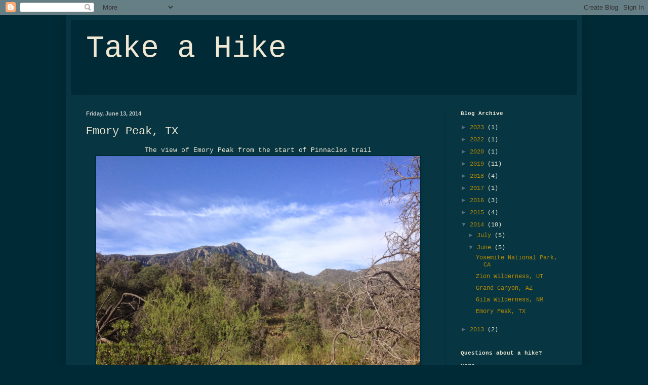

--- FILE ---
content_type: text/html; charset=UTF-8
request_url: https://hiking.tonygaetani.com/2015/04/emory-peak-tx-61314.html
body_size: 11044
content:
<!DOCTYPE html>
<html class='v2' dir='ltr' lang='en'>
<head>
<link href='https://www.blogger.com/static/v1/widgets/335934321-css_bundle_v2.css' rel='stylesheet' type='text/css'/>
<meta content='width=1100' name='viewport'/>
<meta content='text/html; charset=UTF-8' http-equiv='Content-Type'/>
<meta content='blogger' name='generator'/>
<link href='https://hiking.tonygaetani.com/favicon.ico' rel='icon' type='image/x-icon'/>
<link href='https://hiking.tonygaetani.com/2015/04/emory-peak-tx-61314.html' rel='canonical'/>
<link rel="alternate" type="application/atom+xml" title="Take a Hike - Atom" href="https://hiking.tonygaetani.com/feeds/posts/default" />
<link rel="alternate" type="application/rss+xml" title="Take a Hike - RSS" href="https://hiking.tonygaetani.com/feeds/posts/default?alt=rss" />
<link rel="service.post" type="application/atom+xml" title="Take a Hike - Atom" href="https://www.blogger.com/feeds/688588543012841408/posts/default" />

<link rel="alternate" type="application/atom+xml" title="Take a Hike - Atom" href="https://hiking.tonygaetani.com/feeds/4864121296909505066/comments/default" />
<!--Can't find substitution for tag [blog.ieCssRetrofitLinks]-->
<link href='https://blogger.googleusercontent.com/img/b/R29vZ2xl/AVvXsEgTwPoBYvgoVzlhn1LcNltu0NUWNVIGZPqtGT4Iusu0Ifyn2xgDaojUe_lTbHombxyRBPokhmIw5wGEw6qWSPNM-p1Y_OzMdL4RMho9pM3HrG7kjpxum_WzA6RnpvgrLpTaAE3D3iYMExHa/s1600/IMG_1324.JPG' rel='image_src'/>
<meta content='https://hiking.tonygaetani.com/2015/04/emory-peak-tx-61314.html' property='og:url'/>
<meta content='Emory Peak, TX' property='og:title'/>
<meta content='tony gaetani hiking new hampshire vermont germany baden württemberg bad urach' property='og:description'/>
<meta content='https://blogger.googleusercontent.com/img/b/R29vZ2xl/AVvXsEgTwPoBYvgoVzlhn1LcNltu0NUWNVIGZPqtGT4Iusu0Ifyn2xgDaojUe_lTbHombxyRBPokhmIw5wGEw6qWSPNM-p1Y_OzMdL4RMho9pM3HrG7kjpxum_WzA6RnpvgrLpTaAE3D3iYMExHa/w1200-h630-p-k-no-nu/IMG_1324.JPG' property='og:image'/>
<title>Take a Hike: Emory Peak, TX</title>
<style id='page-skin-1' type='text/css'><!--
/*
-----------------------------------------------
Blogger Template Style
Name:     Simple
Designer: Blogger
URL:      www.blogger.com
----------------------------------------------- */
/* Content
----------------------------------------------- */
body {
font: normal normal 12px 'Courier New', Courier, FreeMono, monospace;
color: #eee8d5;
background: #002b36 none repeat scroll top left;
padding: 0 40px 40px 40px;
}
html body .region-inner {
min-width: 0;
max-width: 100%;
width: auto;
}
h2 {
font-size: 22px;
}
a:link {
text-decoration:none;
color: #b58900;
}
a:visited {
text-decoration:none;
color: #cb4b16;
}
a:hover {
text-decoration:underline;
color: #b58900;
}
.body-fauxcolumn-outer .fauxcolumn-inner {
background: transparent none repeat scroll top left;
_background-image: none;
}
.body-fauxcolumn-outer .cap-top {
position: absolute;
z-index: 1;
height: 400px;
width: 100%;
}
.body-fauxcolumn-outer .cap-top .cap-left {
width: 100%;
background: transparent none repeat-x scroll top left;
_background-image: none;
}
.content-outer {
-moz-box-shadow: 0 0 40px rgba(0, 0, 0, .15);
-webkit-box-shadow: 0 0 5px rgba(0, 0, 0, .15);
-goog-ms-box-shadow: 0 0 10px #333333;
box-shadow: 0 0 40px rgba(0, 0, 0, .15);
margin-bottom: 1px;
}
.content-inner {
padding: 10px 10px;
}
.content-inner {
background-color: #073642;
}
/* Header
----------------------------------------------- */
.header-outer {
background: #002b36 none repeat-x scroll 0 -400px;
_background-image: none;
}
.Header h1 {
font: normal normal 60px 'Courier New', Courier, FreeMono, monospace;
color: #eee8d5;
text-shadow: -1px -1px 1px rgba(0, 0, 0, .2);
}
.Header h1 a {
color: #eee8d5;
}
.Header .description {
font-size: 140%;
color: #93a1a1;
}
.header-inner .Header .titlewrapper {
padding: 22px 30px;
}
.header-inner .Header .descriptionwrapper {
padding: 0 30px;
}
/* Tabs
----------------------------------------------- */
.tabs-inner .section:first-child {
border-top: 1px solid #404040;
}
.tabs-inner .section:first-child ul {
margin-top: -1px;
border-top: 1px solid #404040;
border-left: 0 solid #404040;
border-right: 0 solid #404040;
}
.tabs-inner .widget ul {
background: #002b36 none repeat-x scroll 0 -800px;
_background-image: none;
border-bottom: 1px solid #404040;
margin-top: 0;
margin-left: -30px;
margin-right: -30px;
}
.tabs-inner .widget li a {
display: inline-block;
padding: .6em 1em;
font: normal normal 14px 'Courier New', Courier, FreeMono, monospace;
color: #eee8d5;
border-left: 1px solid #073642;
border-right: 0 solid #404040;
}
.tabs-inner .widget li:first-child a {
border-left: none;
}
.tabs-inner .widget li.selected a, .tabs-inner .widget li a:hover {
color: #cb4b16;
background-color: #657b83;
text-decoration: none;
}
/* Columns
----------------------------------------------- */
.main-outer {
border-top: 0 solid #002b36;
}
.fauxcolumn-left-outer .fauxcolumn-inner {
border-right: 1px solid #002b36;
}
.fauxcolumn-right-outer .fauxcolumn-inner {
border-left: 1px solid #002b36;
}
/* Headings
----------------------------------------------- */
div.widget > h2,
div.widget h2.title {
margin: 0 0 1em 0;
font: normal bold 11px 'Courier New', Courier, FreeMono, monospace;
color: #eee8d5;
}
/* Widgets
----------------------------------------------- */
.widget .zippy {
color: #586e75;
text-shadow: 2px 2px 1px rgba(0, 0, 0, .1);
}
.widget .popular-posts ul {
list-style: none;
}
/* Posts
----------------------------------------------- */
h2.date-header {
font: normal bold 11px Arial, Tahoma, Helvetica, FreeSans, sans-serif;
}
.date-header span {
background-color: transparent;
color: #cccccc;
padding: inherit;
letter-spacing: inherit;
margin: inherit;
}
.main-inner {
padding-top: 30px;
padding-bottom: 30px;
}
.main-inner .column-center-inner {
padding: 0 15px;
}
.main-inner .column-center-inner .section {
margin: 0 15px;
}
.post {
margin: 0 0 25px 0;
}
h3.post-title, .comments h4 {
font: normal normal 22px 'Courier New', Courier, FreeMono, monospace;
margin: .75em 0 0;
}
.post-body {
font-size: 110%;
line-height: 1.4;
position: relative;
}
.post-body img, .post-body .tr-caption-container, .Profile img, .Image img,
.BlogList .item-thumbnail img {
padding: 0;
background: #002b36;
border: 1px solid #002b36;
-moz-box-shadow: 1px 1px 5px rgba(0, 0, 0, .1);
-webkit-box-shadow: 1px 1px 5px rgba(0, 0, 0, .1);
box-shadow: 1px 1px 5px rgba(0, 0, 0, .1);
}
.post-body img, .post-body .tr-caption-container {
padding: 1px;
}
.post-body .tr-caption-container {
color: #cccccc;
}
.post-body .tr-caption-container img {
padding: 0;
background: transparent;
border: none;
-moz-box-shadow: 0 0 0 rgba(0, 0, 0, .1);
-webkit-box-shadow: 0 0 0 rgba(0, 0, 0, .1);
box-shadow: 0 0 0 rgba(0, 0, 0, .1);
}
.post-header {
margin: 0 0 1.5em;
line-height: 1.6;
font-size: 90%;
}
.post-footer {
margin: 20px -2px 0;
padding: 5px 10px;
color: #eee8d5;
background-color: #002b36;
border-bottom: 1px solid #444444;
line-height: 1.6;
font-size: 90%;
}
#comments .comment-author {
padding-top: 1.5em;
border-top: 1px solid #002b36;
background-position: 0 1.5em;
}
#comments .comment-author:first-child {
padding-top: 0;
border-top: none;
}
.avatar-image-container {
margin: .2em 0 0;
}
#comments .avatar-image-container img {
border: 1px solid #002b36;
}
/* Comments
----------------------------------------------- */
.comments .comments-content .icon.blog-author {
background-repeat: no-repeat;
background-image: url([data-uri]);
}
.comments .comments-content .loadmore a {
border-top: 1px solid #586e75;
border-bottom: 1px solid #586e75;
}
.comments .comment-thread.inline-thread {
background-color: #002b36;
}
.comments .continue {
border-top: 2px solid #586e75;
}
/* Accents
---------------------------------------------- */
.section-columns td.columns-cell {
border-left: 1px solid #002b36;
}
.blog-pager {
background: transparent none no-repeat scroll top center;
}
.blog-pager-older-link, .home-link,
.blog-pager-newer-link {
background-color: #073642;
padding: 5px;
}
.footer-outer {
border-top: 0 dashed #bbbbbb;
}
/* Mobile
----------------------------------------------- */
body.mobile  {
background-size: auto;
}
.mobile .body-fauxcolumn-outer {
background: transparent none repeat scroll top left;
}
.mobile .body-fauxcolumn-outer .cap-top {
background-size: 100% auto;
}
.mobile .content-outer {
-webkit-box-shadow: 0 0 3px rgba(0, 0, 0, .15);
box-shadow: 0 0 3px rgba(0, 0, 0, .15);
}
.mobile .tabs-inner .widget ul {
margin-left: 0;
margin-right: 0;
}
.mobile .post {
margin: 0;
}
.mobile .main-inner .column-center-inner .section {
margin: 0;
}
.mobile .date-header span {
padding: 0.1em 10px;
margin: 0 -10px;
}
.mobile h3.post-title {
margin: 0;
}
.mobile .blog-pager {
background: transparent none no-repeat scroll top center;
}
.mobile .footer-outer {
border-top: none;
}
.mobile .main-inner, .mobile .footer-inner {
background-color: #073642;
}
.mobile-index-contents {
color: #eee8d5;
}
.mobile-link-button {
background-color: #b58900;
}
.mobile-link-button a:link, .mobile-link-button a:visited {
color: #ffffff;
}
.mobile .tabs-inner .section:first-child {
border-top: none;
}
.mobile .tabs-inner .PageList .widget-content {
background-color: #657b83;
color: #cb4b16;
border-top: 1px solid #404040;
border-bottom: 1px solid #404040;
}
.mobile .tabs-inner .PageList .widget-content .pagelist-arrow {
border-left: 1px solid #404040;
}

--></style>
<style id='template-skin-1' type='text/css'><!--
body {
min-width: 1020px;
}
.content-outer, .content-fauxcolumn-outer, .region-inner {
min-width: 1020px;
max-width: 1020px;
_width: 1020px;
}
.main-inner .columns {
padding-left: 0px;
padding-right: 260px;
}
.main-inner .fauxcolumn-center-outer {
left: 0px;
right: 260px;
/* IE6 does not respect left and right together */
_width: expression(this.parentNode.offsetWidth -
parseInt("0px") -
parseInt("260px") + 'px');
}
.main-inner .fauxcolumn-left-outer {
width: 0px;
}
.main-inner .fauxcolumn-right-outer {
width: 260px;
}
.main-inner .column-left-outer {
width: 0px;
right: 100%;
margin-left: -0px;
}
.main-inner .column-right-outer {
width: 260px;
margin-right: -260px;
}
#layout {
min-width: 0;
}
#layout .content-outer {
min-width: 0;
width: 800px;
}
#layout .region-inner {
min-width: 0;
width: auto;
}
body#layout div.add_widget {
padding: 8px;
}
body#layout div.add_widget a {
margin-left: 32px;
}
--></style>
<link href='https://www.blogger.com/dyn-css/authorization.css?targetBlogID=688588543012841408&amp;zx=26fdd166-0533-4af8-9e57-aa64d51fd9cd' media='none' onload='if(media!=&#39;all&#39;)media=&#39;all&#39;' rel='stylesheet'/><noscript><link href='https://www.blogger.com/dyn-css/authorization.css?targetBlogID=688588543012841408&amp;zx=26fdd166-0533-4af8-9e57-aa64d51fd9cd' rel='stylesheet'/></noscript>
<meta name='google-adsense-platform-account' content='ca-host-pub-1556223355139109'/>
<meta name='google-adsense-platform-domain' content='blogspot.com'/>

</head>
<body class='loading variant-dark'>
<div class='navbar section' id='navbar' name='Navbar'><div class='widget Navbar' data-version='1' id='Navbar1'><script type="text/javascript">
    function setAttributeOnload(object, attribute, val) {
      if(window.addEventListener) {
        window.addEventListener('load',
          function(){ object[attribute] = val; }, false);
      } else {
        window.attachEvent('onload', function(){ object[attribute] = val; });
      }
    }
  </script>
<div id="navbar-iframe-container"></div>
<script type="text/javascript" src="https://apis.google.com/js/platform.js"></script>
<script type="text/javascript">
      gapi.load("gapi.iframes:gapi.iframes.style.bubble", function() {
        if (gapi.iframes && gapi.iframes.getContext) {
          gapi.iframes.getContext().openChild({
              url: 'https://www.blogger.com/navbar/688588543012841408?po\x3d4864121296909505066\x26origin\x3dhttps://hiking.tonygaetani.com',
              where: document.getElementById("navbar-iframe-container"),
              id: "navbar-iframe"
          });
        }
      });
    </script><script type="text/javascript">
(function() {
var script = document.createElement('script');
script.type = 'text/javascript';
script.src = '//pagead2.googlesyndication.com/pagead/js/google_top_exp.js';
var head = document.getElementsByTagName('head')[0];
if (head) {
head.appendChild(script);
}})();
</script>
</div></div>
<div class='body-fauxcolumns'>
<div class='fauxcolumn-outer body-fauxcolumn-outer'>
<div class='cap-top'>
<div class='cap-left'></div>
<div class='cap-right'></div>
</div>
<div class='fauxborder-left'>
<div class='fauxborder-right'></div>
<div class='fauxcolumn-inner'>
</div>
</div>
<div class='cap-bottom'>
<div class='cap-left'></div>
<div class='cap-right'></div>
</div>
</div>
</div>
<div class='content'>
<div class='content-fauxcolumns'>
<div class='fauxcolumn-outer content-fauxcolumn-outer'>
<div class='cap-top'>
<div class='cap-left'></div>
<div class='cap-right'></div>
</div>
<div class='fauxborder-left'>
<div class='fauxborder-right'></div>
<div class='fauxcolumn-inner'>
</div>
</div>
<div class='cap-bottom'>
<div class='cap-left'></div>
<div class='cap-right'></div>
</div>
</div>
</div>
<div class='content-outer'>
<div class='content-cap-top cap-top'>
<div class='cap-left'></div>
<div class='cap-right'></div>
</div>
<div class='fauxborder-left content-fauxborder-left'>
<div class='fauxborder-right content-fauxborder-right'></div>
<div class='content-inner'>
<header>
<div class='header-outer'>
<div class='header-cap-top cap-top'>
<div class='cap-left'></div>
<div class='cap-right'></div>
</div>
<div class='fauxborder-left header-fauxborder-left'>
<div class='fauxborder-right header-fauxborder-right'></div>
<div class='region-inner header-inner'>
<div class='header section' id='header' name='Header'><div class='widget Header' data-version='1' id='Header1'>
<div id='header-inner'>
<div class='titlewrapper'>
<h1 class='title'>
<a href='https://hiking.tonygaetani.com/'>
Take a Hike
</a>
</h1>
</div>
<div class='descriptionwrapper'>
<p class='description'><span>
</span></p>
</div>
</div>
</div></div>
</div>
</div>
<div class='header-cap-bottom cap-bottom'>
<div class='cap-left'></div>
<div class='cap-right'></div>
</div>
</div>
</header>
<div class='tabs-outer'>
<div class='tabs-cap-top cap-top'>
<div class='cap-left'></div>
<div class='cap-right'></div>
</div>
<div class='fauxborder-left tabs-fauxborder-left'>
<div class='fauxborder-right tabs-fauxborder-right'></div>
<div class='region-inner tabs-inner'>
<div class='tabs no-items section' id='crosscol' name='Cross-Column'></div>
<div class='tabs no-items section' id='crosscol-overflow' name='Cross-Column 2'></div>
</div>
</div>
<div class='tabs-cap-bottom cap-bottom'>
<div class='cap-left'></div>
<div class='cap-right'></div>
</div>
</div>
<div class='main-outer'>
<div class='main-cap-top cap-top'>
<div class='cap-left'></div>
<div class='cap-right'></div>
</div>
<div class='fauxborder-left main-fauxborder-left'>
<div class='fauxborder-right main-fauxborder-right'></div>
<div class='region-inner main-inner'>
<div class='columns fauxcolumns'>
<div class='fauxcolumn-outer fauxcolumn-center-outer'>
<div class='cap-top'>
<div class='cap-left'></div>
<div class='cap-right'></div>
</div>
<div class='fauxborder-left'>
<div class='fauxborder-right'></div>
<div class='fauxcolumn-inner'>
</div>
</div>
<div class='cap-bottom'>
<div class='cap-left'></div>
<div class='cap-right'></div>
</div>
</div>
<div class='fauxcolumn-outer fauxcolumn-left-outer'>
<div class='cap-top'>
<div class='cap-left'></div>
<div class='cap-right'></div>
</div>
<div class='fauxborder-left'>
<div class='fauxborder-right'></div>
<div class='fauxcolumn-inner'>
</div>
</div>
<div class='cap-bottom'>
<div class='cap-left'></div>
<div class='cap-right'></div>
</div>
</div>
<div class='fauxcolumn-outer fauxcolumn-right-outer'>
<div class='cap-top'>
<div class='cap-left'></div>
<div class='cap-right'></div>
</div>
<div class='fauxborder-left'>
<div class='fauxborder-right'></div>
<div class='fauxcolumn-inner'>
</div>
</div>
<div class='cap-bottom'>
<div class='cap-left'></div>
<div class='cap-right'></div>
</div>
</div>
<!-- corrects IE6 width calculation -->
<div class='columns-inner'>
<div class='column-center-outer'>
<div class='column-center-inner'>
<div class='main section' id='main' name='Main'><div class='widget Blog' data-version='1' id='Blog1'>
<div class='blog-posts hfeed'>

          <div class="date-outer">
        
<h2 class='date-header'><span>Friday, June 13, 2014</span></h2>

          <div class="date-posts">
        
<div class='post-outer'>
<div class='post hentry uncustomized-post-template' itemprop='blogPost' itemscope='itemscope' itemtype='http://schema.org/BlogPosting'>
<meta content='https://blogger.googleusercontent.com/img/b/R29vZ2xl/AVvXsEgTwPoBYvgoVzlhn1LcNltu0NUWNVIGZPqtGT4Iusu0Ifyn2xgDaojUe_lTbHombxyRBPokhmIw5wGEw6qWSPNM-p1Y_OzMdL4RMho9pM3HrG7kjpxum_WzA6RnpvgrLpTaAE3D3iYMExHa/s1600/IMG_1324.JPG' itemprop='image_url'/>
<meta content='688588543012841408' itemprop='blogId'/>
<meta content='4864121296909505066' itemprop='postId'/>
<a name='4864121296909505066'></a>
<h3 class='post-title entry-title' itemprop='name'>
Emory Peak, TX
</h3>
<div class='post-header'>
<div class='post-header-line-1'></div>
</div>
<div class='post-body entry-content' id='post-body-4864121296909505066' itemprop='description articleBody'>
<div class="separator" style="clear: both; text-align: center;">
The view of Emory Peak from the start of Pinnacles trail</div>
<div class="separator" style="clear: both; text-align: center;">
<a href="https://blogger.googleusercontent.com/img/b/R29vZ2xl/AVvXsEgTwPoBYvgoVzlhn1LcNltu0NUWNVIGZPqtGT4Iusu0Ifyn2xgDaojUe_lTbHombxyRBPokhmIw5wGEw6qWSPNM-p1Y_OzMdL4RMho9pM3HrG7kjpxum_WzA6RnpvgrLpTaAE3D3iYMExHa/s1600/IMG_1324.JPG" imageanchor="1" style="margin-left: 1em; margin-right: 1em;"><img border="0" height="480" src="https://blogger.googleusercontent.com/img/b/R29vZ2xl/AVvXsEgTwPoBYvgoVzlhn1LcNltu0NUWNVIGZPqtGT4Iusu0Ifyn2xgDaojUe_lTbHombxyRBPokhmIw5wGEw6qWSPNM-p1Y_OzMdL4RMho9pM3HrG7kjpxum_WzA6RnpvgrLpTaAE3D3iYMExHa/s1600/IMG_1324.JPG" width="640" /></a></div>
<div class="separator" style="clear: both; text-align: center;">
<a href="https://blogger.googleusercontent.com/img/b/R29vZ2xl/AVvXsEjnrDcQHy-YqXLgaYTifm_auDJRclQXqoGpdALwM2nzumaqsUAGK_qWu9F2MYANzPjsbRtYOXu4RwWtbRix1yyEuIjeZYjlP2B6Jb24YN2lIiIYmu2vduPjsa4WJ7gr_q7g7alFZ1Aw0BB_/s1600/IMG_1327.JPG" imageanchor="1" style="margin-left: 1em; margin-right: 1em;"><img border="0" height="480" src="https://blogger.googleusercontent.com/img/b/R29vZ2xl/AVvXsEjnrDcQHy-YqXLgaYTifm_auDJRclQXqoGpdALwM2nzumaqsUAGK_qWu9F2MYANzPjsbRtYOXu4RwWtbRix1yyEuIjeZYjlP2B6Jb24YN2lIiIYmu2vduPjsa4WJ7gr_q7g7alFZ1Aw0BB_/s1600/IMG_1327.JPG" width="640" /></a></div>
<div class="separator" style="clear: both; text-align: center;">
Emory Peak trail</div>
<div class="separator" style="clear: both; text-align: center;">
<a href="https://blogger.googleusercontent.com/img/b/R29vZ2xl/AVvXsEhkXsedRtQ-RTxlxLr3dbZPkBwxXXLCzewKnuQ2RgsaGyiCFwvU_et4Nkhb6eiiMWRcNlQxDEXLFXa2yGTGQDZwmif2opK7XIiClLW626VY3hK6PILtJO81TZG3qG2ZDlNZv09RxGW411Xt/s1600/IMG_1334.JPG" imageanchor="1" style="margin-left: 1em; margin-right: 1em;"><img border="0" height="480" src="https://blogger.googleusercontent.com/img/b/R29vZ2xl/AVvXsEhkXsedRtQ-RTxlxLr3dbZPkBwxXXLCzewKnuQ2RgsaGyiCFwvU_et4Nkhb6eiiMWRcNlQxDEXLFXa2yGTGQDZwmif2opK7XIiClLW626VY3hK6PILtJO81TZG3qG2ZDlNZv09RxGW411Xt/s1600/IMG_1334.JPG" width="640" /></a></div>
<div class="separator" style="clear: both; text-align: center;">
<a href="https://blogger.googleusercontent.com/img/b/R29vZ2xl/AVvXsEiVVlXcF0D4Nr4ADjKpUzzTWA22BP4LEaV_QnrzhlfD6e8hTiemZD19O6-GiPR1GDMmJQ0Ua-PXddXF4z67Ogggid36EiZUcSz3DSmHx4aKfsNCmf6Fx7HDQkg1zc2Mf6fKBHgRny9UDdwk/s1600/IMG_1336.JPG" imageanchor="1" style="margin-left: 1em; margin-right: 1em;"><img border="0" height="480" src="https://blogger.googleusercontent.com/img/b/R29vZ2xl/AVvXsEiVVlXcF0D4Nr4ADjKpUzzTWA22BP4LEaV_QnrzhlfD6e8hTiemZD19O6-GiPR1GDMmJQ0Ua-PXddXF4z67Ogggid36EiZUcSz3DSmHx4aKfsNCmf6Fx7HDQkg1zc2Mf6fKBHgRny9UDdwk/s1600/IMG_1336.JPG" width="640" /></a></div>
<div class="separator" style="clear: both; text-align: center;">
The final approach of Emory Peak</div>
<div class="separator" style="clear: both; text-align: center;">
<a href="https://blogger.googleusercontent.com/img/b/R29vZ2xl/AVvXsEhgi06fk4klNLu0YCHwnz9E7-sM6bpIsV2HktKoFbkqMdXn4YGobXwz9epQvd676Mwq03tPH3B8zylDIy2tZgLQ9mzKTMN3yhR9KUs2clc6IfCaq9-85-Qi-yP567mlavvYXm6vCsTJOrbD/s1600/IMG_1338.JPG" imageanchor="1" style="margin-left: 1em; margin-right: 1em;"><img border="0" height="480" src="https://blogger.googleusercontent.com/img/b/R29vZ2xl/AVvXsEhgi06fk4klNLu0YCHwnz9E7-sM6bpIsV2HktKoFbkqMdXn4YGobXwz9epQvd676Mwq03tPH3B8zylDIy2tZgLQ9mzKTMN3yhR9KUs2clc6IfCaq9-85-Qi-yP567mlavvYXm6vCsTJOrbD/s1600/IMG_1338.JPG" width="640" /></a></div>
<div class="separator" style="clear: both; text-align: center;">
The view from the top of Emory Peak.</div>
<div class="separator" style="clear: both; text-align: center;">
<a href="https://blogger.googleusercontent.com/img/b/R29vZ2xl/AVvXsEgCP7CDsnGX727lqVesXtq2H_ZNAuZG5DaR8XwvBZ0njBTR7zXe03wYF7nMpmkgsRECsEeR5_Uw0PHi31JlMbwd6CS-FQY-D0ngJoxJprW7GKDSddB4m-wfxhy1nfVJPNRCybVTUXtZj-Wo/s1600/IMG_1341.JPG" imageanchor="1" style="margin-left: 1em; margin-right: 1em;"><img border="0" height="480" src="https://blogger.googleusercontent.com/img/b/R29vZ2xl/AVvXsEgCP7CDsnGX727lqVesXtq2H_ZNAuZG5DaR8XwvBZ0njBTR7zXe03wYF7nMpmkgsRECsEeR5_Uw0PHi31JlMbwd6CS-FQY-D0ngJoxJprW7GKDSddB4m-wfxhy1nfVJPNRCybVTUXtZj-Wo/s1600/IMG_1341.JPG" width="640" /></a></div>
<div class="separator" style="clear: both; text-align: center;">
<a href="https://blogger.googleusercontent.com/img/b/R29vZ2xl/AVvXsEhwvOAiUs1rhmcAkGNsCX-N25sO6Ef6-VAmBAuDx6cE5T984eXBvg1NTX9YRDnbsTpfF8YrEfA_eB0isO_P2cX4yKSt0fM6M9AB3d8UzkLCtYS8X95pvDVY2pH0-SKJkaqzZV9caQKJyFof/s1600/IMG_1346.JPG" imageanchor="1" style="margin-left: 1em; margin-right: 1em;"><img border="0" height="480" src="https://blogger.googleusercontent.com/img/b/R29vZ2xl/AVvXsEhwvOAiUs1rhmcAkGNsCX-N25sO6Ef6-VAmBAuDx6cE5T984eXBvg1NTX9YRDnbsTpfF8YrEfA_eB0isO_P2cX4yKSt0fM6M9AB3d8UzkLCtYS8X95pvDVY2pH0-SKJkaqzZV9caQKJyFof/s1600/IMG_1346.JPG" width="640" /></a></div>
<div class="separator" style="clear: both; text-align: center;">
<a href="https://blogger.googleusercontent.com/img/b/R29vZ2xl/AVvXsEh3yYA7jo8u4S1rff8-wJL2TSIESIsd0dJ-XD7Cezq9XFXfft-V6PevueZD9OL094vOkdzXNtB-n70tbD29DK_NaaUFVeq5QzyahbSTOY6gli0X8GhpRMlMihTIoTZz4vn-IaOwPQQzKmni/s1600/IMG_1345.JPG" imageanchor="1" style="margin-left: 1em; margin-right: 1em;"><img border="0" height="480" src="https://blogger.googleusercontent.com/img/b/R29vZ2xl/AVvXsEh3yYA7jo8u4S1rff8-wJL2TSIESIsd0dJ-XD7Cezq9XFXfft-V6PevueZD9OL094vOkdzXNtB-n70tbD29DK_NaaUFVeq5QzyahbSTOY6gli0X8GhpRMlMihTIoTZz4vn-IaOwPQQzKmni/s1600/IMG_1345.JPG" width="640" /></a></div>
<div class="separator" style="clear: both; text-align: center;">
<a href="https://blogger.googleusercontent.com/img/b/R29vZ2xl/AVvXsEhQgZFaeoiS0OMRfuLCLkJClK7BY4m5UXgQk_F9NQECR2ja1fSCkEwFKv7a8cilizm6lsGRAG6wgo0O6j2D8BkLS5E96RAAfF1KCBuoyLbmmLxS5UunBfA7OtOlDiwWnclk39kckOcyBsx7/s1600/IMG_1342.JPG" imageanchor="1" style="margin-left: 1em; margin-right: 1em;"><img border="0" height="480" src="https://blogger.googleusercontent.com/img/b/R29vZ2xl/AVvXsEhQgZFaeoiS0OMRfuLCLkJClK7BY4m5UXgQk_F9NQECR2ja1fSCkEwFKv7a8cilizm6lsGRAG6wgo0O6j2D8BkLS5E96RAAfF1KCBuoyLbmmLxS5UunBfA7OtOlDiwWnclk39kckOcyBsx7/s1600/IMG_1342.JPG" width="640" /></a></div>
<div class="separator" style="clear: both; text-align: center;">
Agave</div>
<div class="separator" style="clear: both; text-align: center;">
<a href="https://blogger.googleusercontent.com/img/b/R29vZ2xl/AVvXsEja1XdoslOZxxNnW5aQ2pJF2Kv2_3fMF-tKSm4Si9oQsYgODTrd-1-G3UTSenipM2oyBKkKeU5SdrpqaseuklNpnBb1gDynFRQ8W_jImzuLsAbw3JnKeD_kwGl3saRGsE6wuH393S5yn55f/s1600/IMG_1352.JPG" imageanchor="1" style="margin-left: 1em; margin-right: 1em;"><img border="0" height="480" src="https://blogger.googleusercontent.com/img/b/R29vZ2xl/AVvXsEja1XdoslOZxxNnW5aQ2pJF2Kv2_3fMF-tKSm4Si9oQsYgODTrd-1-G3UTSenipM2oyBKkKeU5SdrpqaseuklNpnBb1gDynFRQ8W_jImzuLsAbw3JnKeD_kwGl3saRGsE6wuH393S5yn55f/s1600/IMG_1352.JPG" width="640" /></a></div>
<div class="separator" style="clear: both; text-align: center;">
<a href="https://blogger.googleusercontent.com/img/b/R29vZ2xl/AVvXsEh-deyAjtfdhd48DLaKsIIhmoz_Era25zae-bBgJsRdyRBrisRPLHWk4TDBpNJCn0oQzlZAd3jYcub9h8aQex7gY4Oq9NKQ0xLmU75iNbbPxxpbE2RwSEqh3arSQemmImFvXYOSUpjM2K-W/s1600/IMG_1353.JPG" imageanchor="1" style="margin-left: 1em; margin-right: 1em;"><img border="0" height="480" src="https://blogger.googleusercontent.com/img/b/R29vZ2xl/AVvXsEh-deyAjtfdhd48DLaKsIIhmoz_Era25zae-bBgJsRdyRBrisRPLHWk4TDBpNJCn0oQzlZAd3jYcub9h8aQex7gY4Oq9NKQ0xLmU75iNbbPxxpbE2RwSEqh3arSQemmImFvXYOSUpjM2K-W/s1600/IMG_1353.JPG" width="640" /></a></div>
<div class="separator" style="clear: both; text-align: center;">
Back on Pinnacle trail on the way down</div>
<div class="separator" style="clear: both; text-align: center;">
<a href="https://blogger.googleusercontent.com/img/b/R29vZ2xl/AVvXsEgP1tOz_RYuU1WuBohZWA8cAObUglczcwNrZeI7RmuGlQQXpqRdanH2MsnIvpuXjNG4DaDY8fGUzLBJvfCC_1CMfXYoSATaGEVzKfGqMhknvgki5FF5KyjMOWtJsUr7jOJVX5A76Fyjz-N2/s1600/IMG_1358.JPG" imageanchor="1" style="margin-left: 1em; margin-right: 1em;"><img border="0" height="480" src="https://blogger.googleusercontent.com/img/b/R29vZ2xl/AVvXsEgP1tOz_RYuU1WuBohZWA8cAObUglczcwNrZeI7RmuGlQQXpqRdanH2MsnIvpuXjNG4DaDY8fGUzLBJvfCC_1CMfXYoSATaGEVzKfGqMhknvgki5FF5KyjMOWtJsUr7jOJVX5A76Fyjz-N2/s1600/IMG_1358.JPG" width="640" /></a></div>
<div class="separator" style="clear: both; text-align: center;">
The view of Casa Grande from the Chisos Basin Visitor Center parking lot</div>
<div class="separator" style="clear: both; text-align: center;">
<a href="https://blogger.googleusercontent.com/img/b/R29vZ2xl/AVvXsEhG7siRvb2O65a6fEKru7x6uhGa0b64FqSE3fjwSbSumEN-oNUyP-3-Z5Lboi2MWf5v2Pe0TJ2BztIR2Yckia5I8RCD9V51r5tL_jTdxS_wgvIqtkTIjl57hYIoHEuVw3eyEKaBjTMHMP4a/s1600/IMG_1363.JPG" imageanchor="1" style="margin-left: 1em; margin-right: 1em;"><img border="0" height="480" src="https://blogger.googleusercontent.com/img/b/R29vZ2xl/AVvXsEhG7siRvb2O65a6fEKru7x6uhGa0b64FqSE3fjwSbSumEN-oNUyP-3-Z5Lboi2MWf5v2Pe0TJ2BztIR2Yckia5I8RCD9V51r5tL_jTdxS_wgvIqtkTIjl57hYIoHEuVw3eyEKaBjTMHMP4a/s1600/IMG_1363.JPG" width="640" /></a></div>
<div style='clear: both;'></div>
</div>
<div class='post-footer'>
<div class='post-footer-line post-footer-line-1'>
<span class='post-author vcard'>
Posted by
<span class='fn' itemprop='author' itemscope='itemscope' itemtype='http://schema.org/Person'>
<meta content='https://www.blogger.com/profile/09046299520079662660' itemprop='url'/>
<a class='g-profile' href='https://www.blogger.com/profile/09046299520079662660' rel='author' title='author profile'>
<span itemprop='name'>Unknown</span>
</a>
</span>
</span>
<span class='post-timestamp'>
at
<meta content='https://hiking.tonygaetani.com/2015/04/emory-peak-tx-61314.html' itemprop='url'/>
<a class='timestamp-link' href='https://hiking.tonygaetani.com/2015/04/emory-peak-tx-61314.html' rel='bookmark' title='permanent link'><abbr class='published' itemprop='datePublished' title='2014-06-13T00:00:00-07:00'>12:00&#8239;AM</abbr></a>
</span>
<span class='post-comment-link'>
</span>
<span class='post-icons'>
<span class='item-control blog-admin pid-456583608'>
<a href='https://www.blogger.com/post-edit.g?blogID=688588543012841408&postID=4864121296909505066&from=pencil' title='Edit Post'>
<img alt='' class='icon-action' height='18' src='https://resources.blogblog.com/img/icon18_edit_allbkg.gif' width='18'/>
</a>
</span>
</span>
<div class='post-share-buttons goog-inline-block'>
<a class='goog-inline-block share-button sb-email' href='https://www.blogger.com/share-post.g?blogID=688588543012841408&postID=4864121296909505066&target=email' target='_blank' title='Email This'><span class='share-button-link-text'>Email This</span></a><a class='goog-inline-block share-button sb-blog' href='https://www.blogger.com/share-post.g?blogID=688588543012841408&postID=4864121296909505066&target=blog' onclick='window.open(this.href, "_blank", "height=270,width=475"); return false;' target='_blank' title='BlogThis!'><span class='share-button-link-text'>BlogThis!</span></a><a class='goog-inline-block share-button sb-twitter' href='https://www.blogger.com/share-post.g?blogID=688588543012841408&postID=4864121296909505066&target=twitter' target='_blank' title='Share to X'><span class='share-button-link-text'>Share to X</span></a><a class='goog-inline-block share-button sb-facebook' href='https://www.blogger.com/share-post.g?blogID=688588543012841408&postID=4864121296909505066&target=facebook' onclick='window.open(this.href, "_blank", "height=430,width=640"); return false;' target='_blank' title='Share to Facebook'><span class='share-button-link-text'>Share to Facebook</span></a><a class='goog-inline-block share-button sb-pinterest' href='https://www.blogger.com/share-post.g?blogID=688588543012841408&postID=4864121296909505066&target=pinterest' target='_blank' title='Share to Pinterest'><span class='share-button-link-text'>Share to Pinterest</span></a>
</div>
</div>
<div class='post-footer-line post-footer-line-2'>
<span class='post-labels'>
</span>
</div>
<div class='post-footer-line post-footer-line-3'>
<span class='post-location'>
Location:
<a href='https://maps.google.com/maps?q=Big+Bend+National+Park,+Big+Bend+National+Park,+TX,+USA@29.1274869,-103.2425379&z=10' target='_blank'>Big Bend National Park, Big Bend National Park, TX, USA</a>
</span>
</div>
</div>
</div>
<div class='comments' id='comments'>
<a name='comments'></a>
<h4>No comments:</h4>
<div id='Blog1_comments-block-wrapper'>
<dl class='avatar-comment-indent' id='comments-block'>
</dl>
</div>
<p class='comment-footer'>
<div class='comment-form'>
<a name='comment-form'></a>
<h4 id='comment-post-message'>Post a Comment</h4>
<p>
</p>
<a href='https://www.blogger.com/comment/frame/688588543012841408?po=4864121296909505066&hl=en&saa=85391&origin=https://hiking.tonygaetani.com' id='comment-editor-src'></a>
<iframe allowtransparency='true' class='blogger-iframe-colorize blogger-comment-from-post' frameborder='0' height='410px' id='comment-editor' name='comment-editor' src='' width='100%'></iframe>
<script src='https://www.blogger.com/static/v1/jsbin/2830521187-comment_from_post_iframe.js' type='text/javascript'></script>
<script type='text/javascript'>
      BLOG_CMT_createIframe('https://www.blogger.com/rpc_relay.html');
    </script>
</div>
</p>
</div>
</div>

        </div></div>
      
</div>
<div class='blog-pager' id='blog-pager'>
<span id='blog-pager-newer-link'>
<a class='blog-pager-newer-link' href='https://hiking.tonygaetani.com/2015/07/gila-wilderness-nm-61514-61514.html' id='Blog1_blog-pager-newer-link' title='Newer Post'>Newer Post</a>
</span>
<span id='blog-pager-older-link'>
<a class='blog-pager-older-link' href='https://hiking.tonygaetani.com/2014/05/franconia-ridge-11613.html' id='Blog1_blog-pager-older-link' title='Older Post'>Older Post</a>
</span>
<a class='home-link' href='https://hiking.tonygaetani.com/'>Home</a>
</div>
<div class='clear'></div>
<div class='post-feeds'>
<div class='feed-links'>
Subscribe to:
<a class='feed-link' href='https://hiking.tonygaetani.com/feeds/4864121296909505066/comments/default' target='_blank' type='application/atom+xml'>Post Comments (Atom)</a>
</div>
</div>
</div></div>
</div>
</div>
<div class='column-left-outer'>
<div class='column-left-inner'>
<aside>
</aside>
</div>
</div>
<div class='column-right-outer'>
<div class='column-right-inner'>
<aside>
<div class='sidebar section' id='sidebar-right-1'><div class='widget BlogArchive' data-version='1' id='BlogArchive1'>
<h2>Blog Archive</h2>
<div class='widget-content'>
<div id='ArchiveList'>
<div id='BlogArchive1_ArchiveList'>
<ul class='hierarchy'>
<li class='archivedate collapsed'>
<a class='toggle' href='javascript:void(0)'>
<span class='zippy'>

        &#9658;&#160;
      
</span>
</a>
<a class='post-count-link' href='https://hiking.tonygaetani.com/2023/'>
2023
</a>
<span class='post-count' dir='ltr'>(1)</span>
<ul class='hierarchy'>
<li class='archivedate collapsed'>
<a class='toggle' href='javascript:void(0)'>
<span class='zippy'>

        &#9658;&#160;
      
</span>
</a>
<a class='post-count-link' href='https://hiking.tonygaetani.com/2023/06/'>
June
</a>
<span class='post-count' dir='ltr'>(1)</span>
</li>
</ul>
</li>
</ul>
<ul class='hierarchy'>
<li class='archivedate collapsed'>
<a class='toggle' href='javascript:void(0)'>
<span class='zippy'>

        &#9658;&#160;
      
</span>
</a>
<a class='post-count-link' href='https://hiking.tonygaetani.com/2022/'>
2022
</a>
<span class='post-count' dir='ltr'>(1)</span>
<ul class='hierarchy'>
<li class='archivedate collapsed'>
<a class='toggle' href='javascript:void(0)'>
<span class='zippy'>

        &#9658;&#160;
      
</span>
</a>
<a class='post-count-link' href='https://hiking.tonygaetani.com/2022/09/'>
September
</a>
<span class='post-count' dir='ltr'>(1)</span>
</li>
</ul>
</li>
</ul>
<ul class='hierarchy'>
<li class='archivedate collapsed'>
<a class='toggle' href='javascript:void(0)'>
<span class='zippy'>

        &#9658;&#160;
      
</span>
</a>
<a class='post-count-link' href='https://hiking.tonygaetani.com/2020/'>
2020
</a>
<span class='post-count' dir='ltr'>(1)</span>
<ul class='hierarchy'>
<li class='archivedate collapsed'>
<a class='toggle' href='javascript:void(0)'>
<span class='zippy'>

        &#9658;&#160;
      
</span>
</a>
<a class='post-count-link' href='https://hiking.tonygaetani.com/2020/08/'>
August
</a>
<span class='post-count' dir='ltr'>(1)</span>
</li>
</ul>
</li>
</ul>
<ul class='hierarchy'>
<li class='archivedate collapsed'>
<a class='toggle' href='javascript:void(0)'>
<span class='zippy'>

        &#9658;&#160;
      
</span>
</a>
<a class='post-count-link' href='https://hiking.tonygaetani.com/2019/'>
2019
</a>
<span class='post-count' dir='ltr'>(11)</span>
<ul class='hierarchy'>
<li class='archivedate collapsed'>
<a class='toggle' href='javascript:void(0)'>
<span class='zippy'>

        &#9658;&#160;
      
</span>
</a>
<a class='post-count-link' href='https://hiking.tonygaetani.com/2019/12/'>
December
</a>
<span class='post-count' dir='ltr'>(1)</span>
</li>
</ul>
<ul class='hierarchy'>
<li class='archivedate collapsed'>
<a class='toggle' href='javascript:void(0)'>
<span class='zippy'>

        &#9658;&#160;
      
</span>
</a>
<a class='post-count-link' href='https://hiking.tonygaetani.com/2019/07/'>
July
</a>
<span class='post-count' dir='ltr'>(2)</span>
</li>
</ul>
<ul class='hierarchy'>
<li class='archivedate collapsed'>
<a class='toggle' href='javascript:void(0)'>
<span class='zippy'>

        &#9658;&#160;
      
</span>
</a>
<a class='post-count-link' href='https://hiking.tonygaetani.com/2019/06/'>
June
</a>
<span class='post-count' dir='ltr'>(1)</span>
</li>
</ul>
<ul class='hierarchy'>
<li class='archivedate collapsed'>
<a class='toggle' href='javascript:void(0)'>
<span class='zippy'>

        &#9658;&#160;
      
</span>
</a>
<a class='post-count-link' href='https://hiking.tonygaetani.com/2019/05/'>
May
</a>
<span class='post-count' dir='ltr'>(3)</span>
</li>
</ul>
<ul class='hierarchy'>
<li class='archivedate collapsed'>
<a class='toggle' href='javascript:void(0)'>
<span class='zippy'>

        &#9658;&#160;
      
</span>
</a>
<a class='post-count-link' href='https://hiking.tonygaetani.com/2019/04/'>
April
</a>
<span class='post-count' dir='ltr'>(2)</span>
</li>
</ul>
<ul class='hierarchy'>
<li class='archivedate collapsed'>
<a class='toggle' href='javascript:void(0)'>
<span class='zippy'>

        &#9658;&#160;
      
</span>
</a>
<a class='post-count-link' href='https://hiking.tonygaetani.com/2019/03/'>
March
</a>
<span class='post-count' dir='ltr'>(2)</span>
</li>
</ul>
</li>
</ul>
<ul class='hierarchy'>
<li class='archivedate collapsed'>
<a class='toggle' href='javascript:void(0)'>
<span class='zippy'>

        &#9658;&#160;
      
</span>
</a>
<a class='post-count-link' href='https://hiking.tonygaetani.com/2018/'>
2018
</a>
<span class='post-count' dir='ltr'>(4)</span>
<ul class='hierarchy'>
<li class='archivedate collapsed'>
<a class='toggle' href='javascript:void(0)'>
<span class='zippy'>

        &#9658;&#160;
      
</span>
</a>
<a class='post-count-link' href='https://hiking.tonygaetani.com/2018/09/'>
September
</a>
<span class='post-count' dir='ltr'>(1)</span>
</li>
</ul>
<ul class='hierarchy'>
<li class='archivedate collapsed'>
<a class='toggle' href='javascript:void(0)'>
<span class='zippy'>

        &#9658;&#160;
      
</span>
</a>
<a class='post-count-link' href='https://hiking.tonygaetani.com/2018/08/'>
August
</a>
<span class='post-count' dir='ltr'>(2)</span>
</li>
</ul>
<ul class='hierarchy'>
<li class='archivedate collapsed'>
<a class='toggle' href='javascript:void(0)'>
<span class='zippy'>

        &#9658;&#160;
      
</span>
</a>
<a class='post-count-link' href='https://hiking.tonygaetani.com/2018/05/'>
May
</a>
<span class='post-count' dir='ltr'>(1)</span>
</li>
</ul>
</li>
</ul>
<ul class='hierarchy'>
<li class='archivedate collapsed'>
<a class='toggle' href='javascript:void(0)'>
<span class='zippy'>

        &#9658;&#160;
      
</span>
</a>
<a class='post-count-link' href='https://hiking.tonygaetani.com/2017/'>
2017
</a>
<span class='post-count' dir='ltr'>(1)</span>
<ul class='hierarchy'>
<li class='archivedate collapsed'>
<a class='toggle' href='javascript:void(0)'>
<span class='zippy'>

        &#9658;&#160;
      
</span>
</a>
<a class='post-count-link' href='https://hiking.tonygaetani.com/2017/11/'>
November
</a>
<span class='post-count' dir='ltr'>(1)</span>
</li>
</ul>
</li>
</ul>
<ul class='hierarchy'>
<li class='archivedate collapsed'>
<a class='toggle' href='javascript:void(0)'>
<span class='zippy'>

        &#9658;&#160;
      
</span>
</a>
<a class='post-count-link' href='https://hiking.tonygaetani.com/2016/'>
2016
</a>
<span class='post-count' dir='ltr'>(3)</span>
<ul class='hierarchy'>
<li class='archivedate collapsed'>
<a class='toggle' href='javascript:void(0)'>
<span class='zippy'>

        &#9658;&#160;
      
</span>
</a>
<a class='post-count-link' href='https://hiking.tonygaetani.com/2016/08/'>
August
</a>
<span class='post-count' dir='ltr'>(1)</span>
</li>
</ul>
<ul class='hierarchy'>
<li class='archivedate collapsed'>
<a class='toggle' href='javascript:void(0)'>
<span class='zippy'>

        &#9658;&#160;
      
</span>
</a>
<a class='post-count-link' href='https://hiking.tonygaetani.com/2016/07/'>
July
</a>
<span class='post-count' dir='ltr'>(1)</span>
</li>
</ul>
<ul class='hierarchy'>
<li class='archivedate collapsed'>
<a class='toggle' href='javascript:void(0)'>
<span class='zippy'>

        &#9658;&#160;
      
</span>
</a>
<a class='post-count-link' href='https://hiking.tonygaetani.com/2016/01/'>
January
</a>
<span class='post-count' dir='ltr'>(1)</span>
</li>
</ul>
</li>
</ul>
<ul class='hierarchy'>
<li class='archivedate collapsed'>
<a class='toggle' href='javascript:void(0)'>
<span class='zippy'>

        &#9658;&#160;
      
</span>
</a>
<a class='post-count-link' href='https://hiking.tonygaetani.com/2015/'>
2015
</a>
<span class='post-count' dir='ltr'>(4)</span>
<ul class='hierarchy'>
<li class='archivedate collapsed'>
<a class='toggle' href='javascript:void(0)'>
<span class='zippy'>

        &#9658;&#160;
      
</span>
</a>
<a class='post-count-link' href='https://hiking.tonygaetani.com/2015/10/'>
October
</a>
<span class='post-count' dir='ltr'>(1)</span>
</li>
</ul>
<ul class='hierarchy'>
<li class='archivedate collapsed'>
<a class='toggle' href='javascript:void(0)'>
<span class='zippy'>

        &#9658;&#160;
      
</span>
</a>
<a class='post-count-link' href='https://hiking.tonygaetani.com/2015/09/'>
September
</a>
<span class='post-count' dir='ltr'>(1)</span>
</li>
</ul>
<ul class='hierarchy'>
<li class='archivedate collapsed'>
<a class='toggle' href='javascript:void(0)'>
<span class='zippy'>

        &#9658;&#160;
      
</span>
</a>
<a class='post-count-link' href='https://hiking.tonygaetani.com/2015/06/'>
June
</a>
<span class='post-count' dir='ltr'>(1)</span>
</li>
</ul>
<ul class='hierarchy'>
<li class='archivedate collapsed'>
<a class='toggle' href='javascript:void(0)'>
<span class='zippy'>

        &#9658;&#160;
      
</span>
</a>
<a class='post-count-link' href='https://hiking.tonygaetani.com/2015/02/'>
February
</a>
<span class='post-count' dir='ltr'>(1)</span>
</li>
</ul>
</li>
</ul>
<ul class='hierarchy'>
<li class='archivedate expanded'>
<a class='toggle' href='javascript:void(0)'>
<span class='zippy toggle-open'>

        &#9660;&#160;
      
</span>
</a>
<a class='post-count-link' href='https://hiking.tonygaetani.com/2014/'>
2014
</a>
<span class='post-count' dir='ltr'>(10)</span>
<ul class='hierarchy'>
<li class='archivedate collapsed'>
<a class='toggle' href='javascript:void(0)'>
<span class='zippy'>

        &#9658;&#160;
      
</span>
</a>
<a class='post-count-link' href='https://hiking.tonygaetani.com/2014/07/'>
July
</a>
<span class='post-count' dir='ltr'>(5)</span>
</li>
</ul>
<ul class='hierarchy'>
<li class='archivedate expanded'>
<a class='toggle' href='javascript:void(0)'>
<span class='zippy toggle-open'>

        &#9660;&#160;
      
</span>
</a>
<a class='post-count-link' href='https://hiking.tonygaetani.com/2014/06/'>
June
</a>
<span class='post-count' dir='ltr'>(5)</span>
<ul class='posts'>
<li><a href='https://hiking.tonygaetani.com/2015/08/yosemite-national-park-6282014-712014.html'>Yosemite National Park, CA</a></li>
<li><a href='https://hiking.tonygaetani.com/2015/07/zion-wilderness-ut-6232014-6242014.html'>Zion Wilderness, UT</a></li>
<li><a href='https://hiking.tonygaetani.com/2015/07/grand-canyon-62014-62214.html'>Grand Canyon, AZ</a></li>
<li><a href='https://hiking.tonygaetani.com/2015/07/gila-wilderness-nm-61514-61514.html'>Gila Wilderness, NM</a></li>
<li><a href='https://hiking.tonygaetani.com/2015/04/emory-peak-tx-61314.html'>Emory Peak, TX</a></li>
</ul>
</li>
</ul>
</li>
</ul>
<ul class='hierarchy'>
<li class='archivedate collapsed'>
<a class='toggle' href='javascript:void(0)'>
<span class='zippy'>

        &#9658;&#160;
      
</span>
</a>
<a class='post-count-link' href='https://hiking.tonygaetani.com/2013/'>
2013
</a>
<span class='post-count' dir='ltr'>(2)</span>
<ul class='hierarchy'>
<li class='archivedate collapsed'>
<a class='toggle' href='javascript:void(0)'>
<span class='zippy'>

        &#9658;&#160;
      
</span>
</a>
<a class='post-count-link' href='https://hiking.tonygaetani.com/2013/11/'>
November
</a>
<span class='post-count' dir='ltr'>(1)</span>
</li>
</ul>
<ul class='hierarchy'>
<li class='archivedate collapsed'>
<a class='toggle' href='javascript:void(0)'>
<span class='zippy'>

        &#9658;&#160;
      
</span>
</a>
<a class='post-count-link' href='https://hiking.tonygaetani.com/2013/05/'>
May
</a>
<span class='post-count' dir='ltr'>(1)</span>
</li>
</ul>
</li>
</ul>
</div>
</div>
<div class='clear'></div>
</div>
</div><div class='widget ContactForm' data-version='1' id='ContactForm1'>
<h2 class='title'>Questions about a hike?</h2>
<div class='contact-form-widget'>
<div class='form'>
<form name='contact-form'>
<p></p>
Name
<br/>
<input class='contact-form-name' id='ContactForm1_contact-form-name' name='name' size='30' type='text' value=''/>
<p></p>
Email
<span style='font-weight: bolder;'>*</span>
<br/>
<input class='contact-form-email' id='ContactForm1_contact-form-email' name='email' size='30' type='text' value=''/>
<p></p>
Message
<span style='font-weight: bolder;'>*</span>
<br/>
<textarea class='contact-form-email-message' cols='25' id='ContactForm1_contact-form-email-message' name='email-message' rows='5'></textarea>
<p></p>
<input class='contact-form-button contact-form-button-submit' id='ContactForm1_contact-form-submit' type='button' value='Send'/>
<p></p>
<div style='text-align: center; max-width: 222px; width: 100%'>
<p class='contact-form-error-message' id='ContactForm1_contact-form-error-message'></p>
<p class='contact-form-success-message' id='ContactForm1_contact-form-success-message'></p>
</div>
</form>
</div>
</div>
<div class='clear'></div>
</div></div>
</aside>
</div>
</div>
</div>
<div style='clear: both'></div>
<!-- columns -->
</div>
<!-- main -->
</div>
</div>
<div class='main-cap-bottom cap-bottom'>
<div class='cap-left'></div>
<div class='cap-right'></div>
</div>
</div>
<footer>
<div class='footer-outer'>
<div class='footer-cap-top cap-top'>
<div class='cap-left'></div>
<div class='cap-right'></div>
</div>
<div class='fauxborder-left footer-fauxborder-left'>
<div class='fauxborder-right footer-fauxborder-right'></div>
<div class='region-inner footer-inner'>
<div class='foot no-items section' id='footer-1'></div>
<!-- outside of the include in order to lock Attribution widget -->
<div class='foot section' id='footer-3' name='Footer'><div class='widget Attribution' data-version='1' id='Attribution1'>
<div class='widget-content' style='text-align: center;'>
Simple theme. Powered by <a href='https://www.blogger.com' target='_blank'>Blogger</a>.
</div>
<div class='clear'></div>
</div></div>
</div>
</div>
<div class='footer-cap-bottom cap-bottom'>
<div class='cap-left'></div>
<div class='cap-right'></div>
</div>
</div>
</footer>
<!-- content -->
</div>
</div>
<div class='content-cap-bottom cap-bottom'>
<div class='cap-left'></div>
<div class='cap-right'></div>
</div>
</div>
</div>
<script type='text/javascript'>
    window.setTimeout(function() {
        document.body.className = document.body.className.replace('loading', '');
      }, 10);
  </script>

<script type="text/javascript" src="https://www.blogger.com/static/v1/widgets/3845888474-widgets.js"></script>
<script type='text/javascript'>
window['__wavt'] = 'AOuZoY6P8KPOtSNtW4pPF-gE9_zc7RngSg:1768785272842';_WidgetManager._Init('//www.blogger.com/rearrange?blogID\x3d688588543012841408','//hiking.tonygaetani.com/2015/04/emory-peak-tx-61314.html','688588543012841408');
_WidgetManager._SetDataContext([{'name': 'blog', 'data': {'blogId': '688588543012841408', 'title': 'Take a Hike', 'url': 'https://hiking.tonygaetani.com/2015/04/emory-peak-tx-61314.html', 'canonicalUrl': 'https://hiking.tonygaetani.com/2015/04/emory-peak-tx-61314.html', 'homepageUrl': 'https://hiking.tonygaetani.com/', 'searchUrl': 'https://hiking.tonygaetani.com/search', 'canonicalHomepageUrl': 'https://hiking.tonygaetani.com/', 'blogspotFaviconUrl': 'https://hiking.tonygaetani.com/favicon.ico', 'bloggerUrl': 'https://www.blogger.com', 'hasCustomDomain': true, 'httpsEnabled': true, 'enabledCommentProfileImages': true, 'gPlusViewType': 'FILTERED_POSTMOD', 'adultContent': false, 'analyticsAccountNumber': '', 'encoding': 'UTF-8', 'locale': 'en', 'localeUnderscoreDelimited': 'en', 'languageDirection': 'ltr', 'isPrivate': false, 'isMobile': false, 'isMobileRequest': false, 'mobileClass': '', 'isPrivateBlog': false, 'isDynamicViewsAvailable': true, 'feedLinks': '\x3clink rel\x3d\x22alternate\x22 type\x3d\x22application/atom+xml\x22 title\x3d\x22Take a Hike - Atom\x22 href\x3d\x22https://hiking.tonygaetani.com/feeds/posts/default\x22 /\x3e\n\x3clink rel\x3d\x22alternate\x22 type\x3d\x22application/rss+xml\x22 title\x3d\x22Take a Hike - RSS\x22 href\x3d\x22https://hiking.tonygaetani.com/feeds/posts/default?alt\x3drss\x22 /\x3e\n\x3clink rel\x3d\x22service.post\x22 type\x3d\x22application/atom+xml\x22 title\x3d\x22Take a Hike - Atom\x22 href\x3d\x22https://www.blogger.com/feeds/688588543012841408/posts/default\x22 /\x3e\n\n\x3clink rel\x3d\x22alternate\x22 type\x3d\x22application/atom+xml\x22 title\x3d\x22Take a Hike - Atom\x22 href\x3d\x22https://hiking.tonygaetani.com/feeds/4864121296909505066/comments/default\x22 /\x3e\n', 'meTag': '', 'adsenseHostId': 'ca-host-pub-1556223355139109', 'adsenseHasAds': false, 'adsenseAutoAds': false, 'boqCommentIframeForm': true, 'loginRedirectParam': '', 'view': '', 'dynamicViewsCommentsSrc': '//www.blogblog.com/dynamicviews/4224c15c4e7c9321/js/comments.js', 'dynamicViewsScriptSrc': '//www.blogblog.com/dynamicviews/f9a985b7a2d28680', 'plusOneApiSrc': 'https://apis.google.com/js/platform.js', 'disableGComments': true, 'interstitialAccepted': false, 'sharing': {'platforms': [{'name': 'Get link', 'key': 'link', 'shareMessage': 'Get link', 'target': ''}, {'name': 'Facebook', 'key': 'facebook', 'shareMessage': 'Share to Facebook', 'target': 'facebook'}, {'name': 'BlogThis!', 'key': 'blogThis', 'shareMessage': 'BlogThis!', 'target': 'blog'}, {'name': 'X', 'key': 'twitter', 'shareMessage': 'Share to X', 'target': 'twitter'}, {'name': 'Pinterest', 'key': 'pinterest', 'shareMessage': 'Share to Pinterest', 'target': 'pinterest'}, {'name': 'Email', 'key': 'email', 'shareMessage': 'Email', 'target': 'email'}], 'disableGooglePlus': true, 'googlePlusShareButtonWidth': 0, 'googlePlusBootstrap': '\x3cscript type\x3d\x22text/javascript\x22\x3ewindow.___gcfg \x3d {\x27lang\x27: \x27en\x27};\x3c/script\x3e'}, 'hasCustomJumpLinkMessage': false, 'jumpLinkMessage': 'Read more', 'pageType': 'item', 'postId': '4864121296909505066', 'postImageThumbnailUrl': 'https://blogger.googleusercontent.com/img/b/R29vZ2xl/AVvXsEgTwPoBYvgoVzlhn1LcNltu0NUWNVIGZPqtGT4Iusu0Ifyn2xgDaojUe_lTbHombxyRBPokhmIw5wGEw6qWSPNM-p1Y_OzMdL4RMho9pM3HrG7kjpxum_WzA6RnpvgrLpTaAE3D3iYMExHa/s72-c/IMG_1324.JPG', 'postImageUrl': 'https://blogger.googleusercontent.com/img/b/R29vZ2xl/AVvXsEgTwPoBYvgoVzlhn1LcNltu0NUWNVIGZPqtGT4Iusu0Ifyn2xgDaojUe_lTbHombxyRBPokhmIw5wGEw6qWSPNM-p1Y_OzMdL4RMho9pM3HrG7kjpxum_WzA6RnpvgrLpTaAE3D3iYMExHa/s1600/IMG_1324.JPG', 'pageName': 'Emory Peak, TX', 'pageTitle': 'Take a Hike: Emory Peak, TX', 'metaDescription': ''}}, {'name': 'features', 'data': {}}, {'name': 'messages', 'data': {'edit': 'Edit', 'linkCopiedToClipboard': 'Link copied to clipboard!', 'ok': 'Ok', 'postLink': 'Post Link'}}, {'name': 'template', 'data': {'name': 'Simple', 'localizedName': 'Simple', 'isResponsive': false, 'isAlternateRendering': false, 'isCustom': false, 'variant': 'dark', 'variantId': 'dark'}}, {'name': 'view', 'data': {'classic': {'name': 'classic', 'url': '?view\x3dclassic'}, 'flipcard': {'name': 'flipcard', 'url': '?view\x3dflipcard'}, 'magazine': {'name': 'magazine', 'url': '?view\x3dmagazine'}, 'mosaic': {'name': 'mosaic', 'url': '?view\x3dmosaic'}, 'sidebar': {'name': 'sidebar', 'url': '?view\x3dsidebar'}, 'snapshot': {'name': 'snapshot', 'url': '?view\x3dsnapshot'}, 'timeslide': {'name': 'timeslide', 'url': '?view\x3dtimeslide'}, 'isMobile': false, 'title': 'Emory Peak, TX', 'description': 'tony gaetani hiking new hampshire vermont germany baden w\xfcrttemberg bad urach', 'featuredImage': 'https://blogger.googleusercontent.com/img/b/R29vZ2xl/AVvXsEgTwPoBYvgoVzlhn1LcNltu0NUWNVIGZPqtGT4Iusu0Ifyn2xgDaojUe_lTbHombxyRBPokhmIw5wGEw6qWSPNM-p1Y_OzMdL4RMho9pM3HrG7kjpxum_WzA6RnpvgrLpTaAE3D3iYMExHa/s1600/IMG_1324.JPG', 'url': 'https://hiking.tonygaetani.com/2015/04/emory-peak-tx-61314.html', 'type': 'item', 'isSingleItem': true, 'isMultipleItems': false, 'isError': false, 'isPage': false, 'isPost': true, 'isHomepage': false, 'isArchive': false, 'isLabelSearch': false, 'postId': 4864121296909505066}}]);
_WidgetManager._RegisterWidget('_NavbarView', new _WidgetInfo('Navbar1', 'navbar', document.getElementById('Navbar1'), {}, 'displayModeFull'));
_WidgetManager._RegisterWidget('_HeaderView', new _WidgetInfo('Header1', 'header', document.getElementById('Header1'), {}, 'displayModeFull'));
_WidgetManager._RegisterWidget('_BlogView', new _WidgetInfo('Blog1', 'main', document.getElementById('Blog1'), {'cmtInteractionsEnabled': false, 'lightboxEnabled': true, 'lightboxModuleUrl': 'https://www.blogger.com/static/v1/jsbin/4049919853-lbx.js', 'lightboxCssUrl': 'https://www.blogger.com/static/v1/v-css/828616780-lightbox_bundle.css'}, 'displayModeFull'));
_WidgetManager._RegisterWidget('_BlogArchiveView', new _WidgetInfo('BlogArchive1', 'sidebar-right-1', document.getElementById('BlogArchive1'), {'languageDirection': 'ltr', 'loadingMessage': 'Loading\x26hellip;'}, 'displayModeFull'));
_WidgetManager._RegisterWidget('_ContactFormView', new _WidgetInfo('ContactForm1', 'sidebar-right-1', document.getElementById('ContactForm1'), {'contactFormMessageSendingMsg': 'Sending...', 'contactFormMessageSentMsg': 'Your message has been sent.', 'contactFormMessageNotSentMsg': 'Message could not be sent. Please try again later.', 'contactFormInvalidEmailMsg': 'A valid email address is required.', 'contactFormEmptyMessageMsg': 'Message field cannot be empty.', 'title': 'Questions about a hike?', 'blogId': '688588543012841408', 'contactFormNameMsg': 'Name', 'contactFormEmailMsg': 'Email', 'contactFormMessageMsg': 'Message', 'contactFormSendMsg': 'Send', 'contactFormToken': 'AOuZoY6wuqteFuPQCfo4trEsNR7IaHYJjg:1768785272842', 'submitUrl': 'https://www.blogger.com/contact-form.do'}, 'displayModeFull'));
_WidgetManager._RegisterWidget('_AttributionView', new _WidgetInfo('Attribution1', 'footer-3', document.getElementById('Attribution1'), {}, 'displayModeFull'));
</script>
</body>
</html>